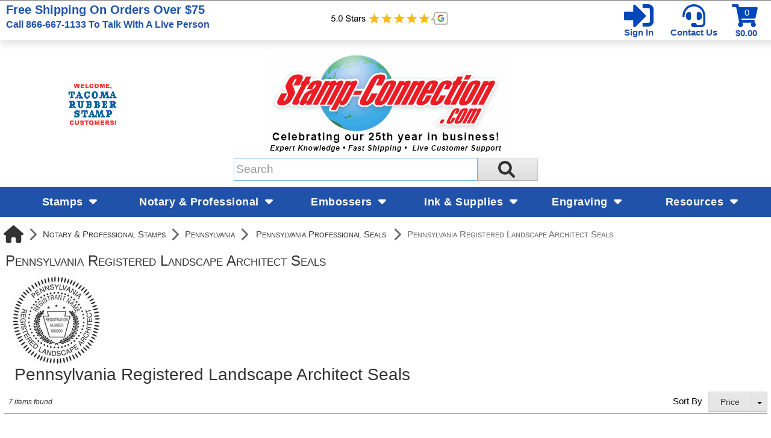

--- FILE ---
content_type: text/html; charset=utf-8
request_url: https://www.stamp-connection.com/category/pennsylvania-registered-landscape-architect-seals
body_size: 28938
content:

<!DOCTYPE html>
<html xmlns="http://www.w3.org/1999/xhtml">
    <!-- Copyright 2003-2026 Connectweb Technologies, Inc. -->
<head><title>
	Pennsylvania Landscape Architect Seals | Stamp-Connection.com
</title><meta name="viewport" content="width=device-width, initial-scale=1.0" /><meta http-equiv="X-UA-Compatible" content="IE=edge" />
        
        <link href="https://www.stamp-connection.com/SSWThemes/Stamp-Connection-Custom/bootstrap.css?ver=10" rel="stylesheet" type="text/css" media="all" />
<link href="https://www.stamp-connection.com/SSWThemes/Stamp-Connection-Custom/css_buttons.css?ver=10" rel="stylesheet" type="text/css" media="all" />
<link href="https://www.stamp-connection.com/SSWThemes/Stamp-Connection-Custom/bootstrap-responsive.css?ver=10" rel="stylesheet" type="text/css" media="all" />
<link href="https://www.stamp-connection.com/SSWThemes/Stamp-Connection-Custom/styles.css?ver=10" rel="stylesheet" type="text/css" media="all" />
<link href="https://www.stamp-connection.com/SSWThemes/Stamp-Connection-Custom/print.css?ver=10" rel="stylesheet" type="text/css" media="print" />
<link href="https://www.stamp-connection.com/SSWThemes/Stamp-Connection-Custom/override.css?ver=10" rel="stylesheet" type="text/css" media="all" />
<!--[if lt IE 7]>
<link href="https://www.stamp-connection.com/SSWThemes/Stamp-Connection-Custom/styles.css?ver=10" rel="stylesheet" type="text/css" media="all" />
<![endif]-->
<link href="https://www.stamp-connection.com/controls/master-override.css?ver=10" rel="stylesheet" type="text/css" media="all" />
<link href="https://www.stamp-connection.com/sharedimages/CSS/global.css?ver=10" rel="stylesheet" type="text/css" media="all" />
<link rel="shortcut icon" href="https://www.stamp-connection.com/images/favicon.ico">


         <style type="text/css">
@media all and (max-width:480px) {
#ctl00_header1_logoimage {
padding: 165px 400px 0px 0px;
background: url(/images/mobile_logo.gif);
background-size: auto;
width: 0px;
height: 0px;
}
}
</style>

    

    <style type="text/css">
        header, section, footer, aside, nav, main, article, figure {
            display: block;
        }
    </style>
    
    
    
    
    <script type="text/javascript">
        function performSearch(sort, page) {
            var cat_id_obj = document.getElementById('silent_category_id');
            var cat_id = -1;
            if (cat_id_obj != null) {
                cat_id = cat_id_obj.value;
            }
            if (txt_obj != null) {
                var txt = encodeURIComponent(txt_obj.value);
                var product_placeholder_obj = document.getElementById('records');
                if (product_placeholder_obj != null) {
                    product_placeholder_obj.innerHTML = "<div class='progress progress-striped active' style='max-width: 400px; margin: 0 auto'><div class='bar' id='autoprogress'></div></div>"
                }
                PageMethods.set_path('https://www.stamp-connection.com/category.aspx');
              //  PageMethods.CountResults(txt, onCountResultsSuccess, onCountResultsFailure);
                PageMethods.PerformSearch(txt, sort, page, onSearchSuccess, onSearchFailure);
                return false;
            } else {
                return false;
            }
        }

        function performSort(mode) {
            var btn_obj = document.getElementById('btnsort');
            if (btn_obj != null) {
                if (mode == 1) {
                    btn_obj.innerHTML = 'Name';
                    var former_state = btn_obj.getAttribute('data-sort');
                    btn_obj.setAttribute('data-sort', '1');
                    if (former_state != '1') {
                        var page_obj = document.getElementById('active_page');
                        var page = '1';
                        if (page_obj != null) {
                            page = page_obj.innerHTML;
                        }
                        performSearch(1, page);
                    }
                } else if (mode == 2) {
                    btn_obj.innerHTML = 'Price';
                    var former_state = btn_obj.getAttribute('data-sort');
                    btn_obj.setAttribute('data-sort', '2');
                    if (former_state != '2') {
                        var page_obj = document.getElementById('active_page');
                        var page = '1';
                        if (page_obj != null) {
                            page = page_obj.innerHTML;
                        }
                        performSearch(2, page);
                    }
                } else {
                    btn_obj.innerHTML = 'None';
                    var former_state = btn_obj.getAttribute('data-sort');
                    btn_obj.setAttribute('data-sort', '0');
                    if (former_state != '0') {
                        var page_obj = document.getElementById('active_page');
                        var page = '1';
                        if (page_obj != null) {
                            page = page_obj.innerHTML;
                        }
                        performSearch(0, page);
                    }
                }
            }
            return false;
        }
    </script>
        
   
      <style type="text/css">
        #right_sidebar {
            display: none;
        }
        /*@media all and (min-width:1024px) {
            .span10 {
                width: 850px;
            }
            .span2 {
                width: 170px;
            }
        }*/

     </style>

      <style id="ctl00_head_dyn_styles">
           /* Dynamically generated CSS */
        .img_dyn { max-height: 145px; margin: 0; position: absolute; top: 50%; transform: translate(-50%, -50%); }
.dyn_outer_div {
min-height:  150px;
position: relative;
align-items: center;
}

@media (max-width: 480px) {
.dyn_outer_div {
min-height:  100px;
}

.img_dyn {
max - height:  70px;
}
.max-five-per-row > .dyn_outer_div {
min-height:  140px;
}
.max-two-per-row > .dyn_outer_div {
min-height:  130px;
}
}


        
    </style>

        <script type="text/javascript">
            function checkEnter(e) {
                e = e || event;
                var txtArea = /textarea/i.test((e.target || e.srcElement).tagName);
                return txtArea || (e.keyCode || e.which || e.charCode || 0) !== 13;
            }

            function performGlobalSearch(id) {
                var txt_obj = document.getElementById('txtglobalsearch' + id);
                if (txt_obj != null) {
                    var txt = encodeURIComponent(txt_obj.value);
                    window.location = 'https://www.stamp-connection.com/search?keyword=' + txt;
                return false;
            } else {
                return false;
            }
        }

        function allowEnterGlobalSearch(e) {
            if (checkEnter(e) == false) { performGlobalSearch('txtglobalsearch' + 1); return false; } else { return true; }
        }

        function toggleMenu() {
            var obj = document.getElementById('top_down_menu');
            if (obj != null) {
                var newclass = 'top-down-menu';
                var classList = obj.className.split(' ');
                if ((classList != null) && (classList.length > 0)) {
                    if (obj.className.indexOf('menu-expanded') > -1) {
                        newclass = 'top-down-menu';
                    } else {
                        closeSearch(1);
                        closeCart(1);
                        newclass = 'top-down-menu menu-expanded';
                    }
                }
                obj.className = newclass;
            }
        }

        function toggleCart(id) {
            var obj = document.getElementById('minicart_itemcontainer' + id);
            if (obj != null) {
                var newclass = '';
                var classList = obj.className.split(' ');
                if ((classList != null) && (classList.length > 0)) {
                    if (obj.className.indexOf('cart-expanded') > -1) {
                        newclass = classList.join(' ');
                        newclass = newclass.replace(' ' + 'cart-expanded', '');
                        newclass = newclass.replace('cart-expanded' + ' ', '');
                    } else {
                        closeSearch(id);
                        closeMenu();
                        newclass = classList.join(' ');
                        newclass += ' cart-expanded';
                    }
                }
                obj.className = newclass;
            }
        }

        function toggleSearch(id) {

            var obj = document.getElementById('search_container' + id);
            if (obj != null) {
                var newclass = '';
                var classList = obj.className.split(' ');
                if ((classList != null) && (classList.length > 0)) {
                    if (obj.className.indexOf('search-expanded') > -1) {
                        newclass = classList.join(' ');
                        newclass = newclass.replace(' ' + 'search-expanded', '');
                        newclass = newclass.replace('search-expanded' + ' ', '');
                    } else {
                        closeCart(id);
                        closeMenu();
                        newclass = classList.join(' ');
                        newclass += ' search-expanded';
                        focusElement('txtglobalsearch' + id);
                    }
                }
                obj.className = newclass;
            }
        }

        function closeMenu() {
            var obj = document.getElementById('top_down_menu');
            if (obj != null) {
                var newclass = 'top-down-menu';
                var classList = obj.className.split(' ');
                if ((classList != null) && (classList.length > 0)) {
                    if (obj.className.indexOf('menu-expanded') > -1) {
                        newclass = 'top-down-menu';
                        obj.className = newclass;
                    }
                }
            }
            return false;
        }

        function closeCart(id) {
            var obj = document.getElementById('minicart_itemcontainer' + id);
            if (obj != null) {
                var newclass = '';
                var classList = obj.className.split(' ');
                if ((classList != null) && (classList.length > 0)) {
                    if (obj.className.indexOf('cart-expanded') > -1) {
                        newclass = classList.join(' ');
                        newclass = newclass.replace(' ' + 'cart-expanded', '');
                        newclass = newclass.replace('cart-expanded' + ' ', '');
                        obj.className = newclass;
                    }
                }

            }
        }

        function closeSearch() {
            var obj = document.getElementById('search_container');
            if (obj != null) {
                var newclass = '';
                var classList = obj.className.split(' ');
                if ((classList != null) && (classList.length > 0)) {
                    if (obj.className.indexOf('search-expanded') > -1) {
                        newclass = classList.join(' ');
                        newclass = newclass.replace(' ' + 'search-expanded', '');
                        newclass = newclass.replace('search-expanded' + ' ', '');
                        obj.className = newclass;
                    }
                }

            }
        }

        function focusElement(id) {
            var tmFocus = setTimeout(function () {
                var obj = document.getElementById(id);
                if (obj != null) {
                    obj.focus();
                }
            }, 100);
        }

        function navigateDataLink(obj) {
            if (obj != null) {
                var att = obj.getAttribute('data-link');
                if (att != null) {
                    window.location = att;
                }
            }
        }
        </script>
        <meta http-equiv="content-language" content="en-us">

<!-- Google Tag Manager -->
<script>(function(w,d,s,l,i){w[l]=w[l]||[];w[l].push({'gtm.start':
new Date().getTime(),event:'gtm.js'});var f=d.getElementsByTagName(s)[0],
j=d.createElement(s),dl=l!='dataLayer'?'&l='+l:'';j.async=true;j.src=
'https://www.googletagmanager.com/gtm.js?id='+i+dl;f.parentNode.insertBefore(j,f);
})(window,document,'script','dataLayer','GTM-MPMZSC9');</script>
<!-- End Google Tag Manager -->


<!-- Clarity tracking -->

<!-- 

<script>    (function(c,l,a,r,i,t,y){        c[a]=c[a]||function(){(c[a].q=c[a].q||[]).push(arguments)};        t=l.createElement(r);t.async=1;t.src="https://www.clarity.ms/tag/"+i;        y=l.getElementsByTagName(r)[0];y.parentNode.insertBefore(t,y);    })(window, document, "clarity", "script", "54t3lpyd73");</script>

 -->

<!-- End Clarity tracking -->


<!-- TrustBox script 
<script type="text/javascript" src="//widget.trustpilot.com/bootstrap/v5/tp.widget.bootstrap.min.js" async></script>
 -->

<!-- Internal JS script -->
<script src="/sswThemes/Stamp-Connection-Custom/jquery.min.js"></script>
<!-- End Internal JS script -->

<meta name="ahrefs-site-verification" content="6931253948854499ab153d0f9c4e0f77000a97b55a347e99f73931febb8a43f6">


<link rel="canonical" href="https://www.stamp-connection.com/category/pennsylvania-registered-landscape-architect-seals" />
    <meta name="description" content="Pennsylvania Landscape Architect seals use a preformatted template that is guaranteed to meet all state requirements. Just enter your details. Free Shipping!" /><meta name="keywords" content="Pennsylvania Registered Landscape Architect Seals" /></head>
<body id="ctl00_htm_body">
    <form name="aspnetForm" method="post" action="./pennsylvania-registered-landscape-architect-seals" id="aspnetForm">
<div>
<input type="hidden" name="__EVENTTARGET" id="__EVENTTARGET" value="" />
<input type="hidden" name="__EVENTARGUMENT" id="__EVENTARGUMENT" value="" />
<input type="hidden" name="__VIEWSTATE" id="__VIEWSTATE" value="y3gf2jLM6Bu7rCNRKAoOIvJuONdYv6p4bBrL8KBNjEsqb4K2cEIgZ1Cd5TkGqB2txSmrxj4Uc6CbYD708F/3jyW/H2r19XqxpcTwA6Z6udSM/XpR0ujI7oD5uyThSupZ3EYiJ1IXmbhJtLHc8LaFre9FYDrTdoZL4iOH+yCR2dF/QcPPOINa+E1FnsGRdCH5kQLpdokbM/fJktTYcbaGX9uu70vIgKpD2tS4rEIBSy3L3Apw9eKsEgMwxvUO1INeUn3g6LcVVTcg2jp/5qtyCdmSi9DeNfQDV76uSv3qdAs+ZxHk+tbMV7w/4xSBvK+ZZabyQ3NChjUz+KpdBKcMo5Ib+uFvFDG4KBbKu3Vy6SVLT2L6Y/lQHs9ihywLyipvDFkpqTcMFenNGkRUDbKbNBhxaRphQJjfzqNHUm1abFLY/fGZMtSbd8eVKjnzAgWv3894n8lE0tu00QJVyPP0JPKFt4tyVI2c9zeOmlH4MfCe82rhx8KE03T8uLHEPDRrw64X3cc1ccRIR8Yp2tUH6mZ9KUWNTinOD/lGYa7OP9eumyuSjPdOO7uChMJTZASjChYjf480Y5MtsyJaXc3jwBhBZepgHq/CVZJNYLWcUrjylbMotemlHdQl152f89m47Nfbt8jsT+Kol+zZBA9KQ6Ho1X3M3y3nXlwv5zC3bobLYZt2usZgxWtOckzwG7mWPxWk/3szJ4Jj1Ip9RlAN5V1EfOH03Igj6JJsv0lPEk6ckhcrqPGR9FAbSWDbhd+J40kvd4nSvNnUF6ZIeppzXky4Bc+A9yjCqEiD4AQ9HgPicw2XG+HVdvfUWJx3nU4bbBSjTM/F8CSWK5xHfyZ9TGmRBKIp2b4rNvPhVObo89hZ1r4/uSX2TzDOSML4IG6FEvPSdli5yy7b/KfgO4h7Fkl4lieHjOx0mANbL/kRX+AVKNJABftdK2zytuj8Zbzm56EHAu7/98X+23+cHamOUCJEQKxKMGuORZFJCGOSBCg8y/phuS6waRMoww7XF0v6hLIQWR8+z4ngHTQTcGax8ozw3OS09zTa92tv4gNujbWz2vR9ki9/ToO/MxIBFexohIRpnBvDflNRl5zhAvehXVf4xMtPXrxF3VuwIq5FACvP7eZnWKrkctHGZCAbUwfaA752Q+C5BV29SFBY5c2UiOin33geYrcBbNpdBOYIV6vUl22B9dMOPMIgPO8+ZTeeXlo/wWtdAypoFmVEfdSKLD/XDyMgMDE9ZjunlUCk7GQ96UdI6+3dZz3Rn9hgYElzgD2WDisNyhlAKpOWXQAc9pE6TK96M1FWOsb5WeVrCEaRblPGVImbT8T8akjZEQmSNWEQQoi+usN+4b9/CjjcGkO7oXdKVfUpyMJOLFf9XCHMbLDkCXvvOzANvQvHWIw3arVoFHZH529nsz7nJt5I+pcXsm/wkVj8YLJT7rjRGzWRHOLB2161mjtQLveZ7ltXndwWAevyLOMWYcTheWek8GwwDUih9Dm2yqtlLwSZPnCx1qhFwAMZqFu8t9i2qqPQMjGKGJ+2Z+Dl6T2hP/pPDnfHXhBCelFuUekZyPN0LL3hsK9ptXGGkpoXF9SdRz3t7Z1bHWBdmnRz33PsKPDtzsaYGk48l+q2kHZdPURhrpHC0jrY8xKOLjdidZoRd6w6lL8j3rNB6gVv5eGT/JzVkWgYozxa+ObIcwW8YJs4kWoQyh6S3Bc7vGunLB/ZC9YLZyHpMQV5RiI7/5fnylT3QxvKk9sI2bI2aoKPEI8g4/nqC/[base64]/gZewWGhy/5LQVqx7MBvENgEV09oHExRRnjA9/KiDmrT6H3qDmO8RTLJKCPDkay1+oZmqhRdDXqlYVU6oZ9jloMGSbAHyJR0v8rLUcCMTSIkBbSAAfz6oQcwartDuaU73MIgwDIAWou+gV3T+k/+77Mng7RuvkLQoKoD+s6IINbouTTStPpy/QyiK963JTdJ6rZQ//c1lzDNfr2nKwMLoWsBIZuVW7p/wNIby5Bw6nadcbme9NJkWRIUTy/hT4FWeyB2cqoqslkRA8IP9FozvXEebr6oFPoc+DWVzZX46cWi76OoEaeAeW9VAd+ghodkfbRTFFu9wC44vgKp8CfXORb0u/De6Zu7Ti/gjNxsBFIs3FPVyuQb0Saz54tEsQI0GNd2qiKZ4Ls0F+RKvSrxIPruVWUvec26HJc3nG5RFypxNDIh4E3M42kNy0GWUy/jVkSUARF/7IQ1cGMiGBGYGwH4x36wz+eivX1slxcwfk6M3Y81Rpsjp8PIol9wzxVVJmRRAnpMi1dgQytlfq3K2QOV/1hDvqpv7JwxPg7pWs6J48xyXTnw2+tL73YVDsl5KuempE3+gx+EGyavpC7BjTeYo1nKFAN1+e98uIydLe++YME1UMmCo93BYyMvgOXVq6an+sR06oPfAnai/APCEXHDVDPNLJcp+uwR4rpZzt0o/JewhnZDPfHG6TfJBttpQFsnGutmxJEvJAFIBW94SckP+zLnKYNlpjPkihM1wKOTtGMmG/kEfrrFAKtvn8mwf0IjVcLGZWz68AZju7Q9o/PmPfJkyg+Stln8MmHAwVbiEVzo10JFMrf5bW7wa8NzLV16ezT/F/cGhhB+Y+pXxiOLWwGxBFoOolwLXg7yeSXwcFpkcxKNP0tHBpu44fLC1qfusfrgkX+sjzljPmQ58r0ig5d0IZvTCVe8To/JAnB28QRniVXL/XkXqPKt7R+jwNWIj5nVnNCdyz3xrDHVVRKmU3m17TNdEdA+PdtHFdVlqMdH1okDTMteeWvWyR6U7CYbX/s5k6TgZFBzsUVyxR/S9Drwdi4Fb+vnCL1WmVVou2O31tm8i5ZIHQSYqb5a91EAB3YNoQz+Z2+Nq4uf24DuKKp1auR1d4k+gciKsQ3OPKVJRcd9+P94lKCT+ufZ8sHHU19zbQaIdGuWpm3nLS/tySaPj5CjNVLuHH93Za78zQZ8X7kzvI8YA1QpZZ7J8A8dclwDUmJiCHqJmTnSpmNgGXZWpoxqLhWhrHdoXJSSCEQh4U3YrEzyfx2ZWLozeULPgtY4xvdGChdNwMPud41TF4QJi1aVwF6Sr48lAazInYnAMktJBdeIRWwKsjAAOXYdJVJdaqfiSONN/G4MHY3ZFGc951j9olG1b9LgSp6rqm+/xWc112zxRfbxcKX95IzY//+BmTSW41lj9dU/BUx+KW2lpq2asOHEXiibbk5i4TGpjtUKbA6ZvM7yllC0h57qZqxLewKcbw4dziJhsTRvpZAyp3ow2aSY7QlUXCypkrHvTTNkaAAuDNki/T5hESIIu3bZS1pmuDHiyRmZNdDJOIn7RvHBGb3okQkehlZxBCbSgmCSIGvK3YWnS9JphHgaMxLW0WVQwMlKdb75JLeuBTgyga2YoshLitZKImzXEwDw/Ax4rPpIUX6gB6eBxqxiRf1tr4B6oFERI3zzHCop8xeAqHGQYXEL/+4pcQ9x/iQJBNDr6EHEBZWK1tgM31hYMhigqAlx5Himjeq2BqdwQ0Bnh/ungeVeyMc7XXEmIfxSJsu5gajaajxc8qCEU7+OGmZLxCFERgFijvbCir/773gHDVTrco/u3pJMEgwCWS0vsv/pw2WV5g5OzUbif7QSzBc0ry5gjxmf/[base64]/W7/zG2qEFu54n4/QYTTbXVComorJmtAeFbgrw+GG/cCG4Hsa9D5tr3dWYjdbzbthLhxFmKXtRSMAVCjPUjiJm3h4lRdVDgxPWhXaKHPVu0rIY661fX4FEHEZan2O0Hd1ou7mab78IakSgE+7kJY9EyazVkje4zj6XdplHqGxwBcQkx9uNnJbgo0/Qrs0rwjRE6pdY83J1bCgGHiWU2/zBKwGTvH9B0RF0bYvtxLGzmyO+zMHajBi2jSHTPpQ+gOOGYFRVdyjFJKBLKBPO/pYRUvtaX/jbFzNFHx5jtE0JIyJBQFE9XSd6HrQLkq/5PuEI8uTj9SEz3Hsf12Q+jdOlwfJf646Zjv23theCzLfH5geyMKKp4e1aP1JbrMoE3H+vOuqVwZeTig+jMZGnNGXKAyFAzM30wv4JY/2wgeje+iISkkuPLmxkrDxFelRJh7AYLUtGl+r6Exx9braV3U19mB55baVTixISqeh24HIHyFcKZA/[base64]/hUjPTb91+DNDPNw/8nPYwEFv71+vMlP/wevOYSHt37lN/w1d3ELJOlKX7rB1IlSUYRPzWp7+iohOilFIrFit5pd7bIaHDrPiuPEsjQ/rQ/kGy44vnyEyhGSuZ+35jIJGLLtVVFGz+kVQcytVkH71tYzNVZc/qEDdSBo6RPQ8fqBEShA4h/K1+Bs2H5HpHceLYkzGMyBtZC0GAruhVCKx43IazU+HOiBtv1l4MbNBqkhk7Y0dwLeplVVTsolb1GDR/e9KWLype9HNfVAtUTWSrx7rbNnGLzLHOkI1fAK5YWUBGjcuBEZEQXC+c+Rm9nVdsdpc+htPt7vqPNZ46H28X5PEUNugBUz2e+FA7ql+FcNx7ey109DX2OtdcYBw/i2dnVPbIXd4t/jsc2BZOph4Iu6XYW5W/+PXAPMGTYYd11dS39sYU/msFWA8CJBlJhPbYfK1lMP3YvjEJ805H9HkaN2ggYjkOsbooN+jQcQx64Zt/Q+7zzsHRrftwn6fA2k1DJwS19nFuldxDoTHsW1h2cTCwMzyMkpp60mlcP37lH3DEy5J0Dg6m3ewrK63zcXjRgs82bca1SwOMaammZrJ4esmatP7nxzghXO0/pJdr/y6cYbEw0nVWRSytVWrOOqY/huNxgyxlhZG2zWCCO6zFvunapRcK+//mRN4jzwveF9w9V+qMAxmvx1gvvFyx6RqOIZH4HU2cEEnCp8nJk/vF0799tTVi03ENBQMdoM96Qljpm9pM4DuCr+x4OxgUbcbLfHPvFAISOJ8HfQHuKNpGkVR5LvOkmEHP7WavZDbeTWjgVDtX6GsC8qDaXZkfPQLtFqoESxoaW7xMQtFQd3/MGS+zpbta8wCLP5jJ6wM+svMqXyvh5Tsr3s5bSKfmxYzMX3A0IpGa6vTyfPTRZWiy/DffnTeUeTtl35mgQToJWeHRutzKIoJjyJauorVjopZiuKHLROek5PP2qH6M2dhkR9rURrFbRCxhy6Ub9Y4PckWI10gEp8v2+O0+ozNAlbjeSDECxx2GqglNgv5SP2fR1qObo/2oggls5MTYI1s6WH1AxseKFElh12indZE2js/63Gc+lLp00nAyexAgtCQiLaa8nKpm1znGIUVhbXsoaA6gfffKMVPBf6EQ7u38wRBh59mjtgQFJjyhFDyqyIW3kMwL7j66/5jMJE00aBO46rYgefhpiG0F6cHsynXIxR0SGTLbuuKJDb8xA2DJLEYtp6YMr2FGZe+3m4GYzm4nlyyC4CtsKchrxID3X5tlL8uyI0v16XjzrboyhN2QV8V7BLhB6wISRP1hBKr34p7AFhSw5GidQ7vwk2zrBjvALEe/9ENgDQlROSZMr5dwv0OWucfCjZhfNVBStgaR0PHA7jW8ZDTo0W9XeItm0joMw0iR5yFpozfW91scgDv+3FI/w4fE0L1yY+hdZSuwqaO6CV2kd5v/VgQu2t7v3TgWm5Mcb4kixR6RpJprgegadyfn7Ih5rPIhDiX+mSWA4gDLc+ksOtzdOCLAhIwYQh/RhxNYN6yWCyZevHWKscdNz+usAhJM6gZ83+AZqczR+Xf5SYs2McoJCjQpm6YQOtziv12hnE01KR9Ki2V49sU1V+hVBWVfytLKchb0LURNgd7JxIUdpb4nuRxOvaCXPu/C9EBEYpO1LOnb7XtwqZmCNpJuDIDK6NpWDLR4RQRI0XChTPBG3y5KSZwTgguu51H5lcq9CkOHI91nR5iCOyzyV5WkyQi9y6qlyBTfCIW7aJvauIK0t5IxBLt/rH3DgaQXVsW84FboZpjA5gQRiMbtlIXQDH3jMFBwOo//0mQGnKZnX7Tm5kbs3TeiaFODk5bPxaxMB1+Wj2CH+HocQ2fxI2NEhE+Y+2OVsnBxBqcAclHUDIup5psow8S5ZXo2FYz/TY58HoOFdhQd212KA++8LW2kgqVh1k3/uNLqfY7dNvkTOB+xDIGj0b2/auisGXLctDaTbrKy/8omaadaRlEs37VYIk7N7T/uS7YmkmPMZbW6V+QwqC90qraVY8eX7Nco+Kwv0UyezIrcspIZoPmGXPQaWgvnA+3lPrhQQ6E3tr9RDvZeX/5aOj3OGmRC/qrjhYfxlhvaZZEBw0RUkvQLMBRj+5Fh6cnMicwW4jHMxbJdbzJ2nwu3b0DjzQkZhPzL8j+7aTVOoAk8n/sQn+GuMxWd40WUkt5fJpvfVxkV+1iA5P2eI3ROcRUcqlUs1buudiDEk65ETkeaX3it4fdH4lwlnon67QlN2Iq2ANVxsS79SQdShQlmr0qZr2wdKt6ratdJYo7rGq9aXDotjF1qydwP9PPAKE/kbanc/4/dQRAk7IKgdDK7EvXZSuG16cU2MmsgqL7/EbM7z6Ng7SB8MRAgYF/vOzvju3GB8Wi+WTGY658XTKPnUeYp9cIfT0MXAlD8VanjIA/iAsG7zDgAPl7KVIKejjfPQbKSBu925XEZrUdKc3tRlxdkbfb7iiZ69i2aUWHNpadDE3IjZDCpcY94pWMl3KEPULbC7Doqv2WkLPw3juihINgGZyassBfDnIwW5lAIuYsxD9AuawJ8G+jO1jeZfB5hEpF6Vi87MDARVEIYxBYM/E+4DLbt/+Y7IRD29CRm5h/EDxq5KmcvitBvLzky+YF8eHpamiKJgI6uHTXs9zYS7Kz9MGDGqh8O2Hdclzx3S7wyqiPPRZ7K96BY5somrAjnKqBb35fpa5EnAYKHuBEMoio/60g6IrNmkHNa0Y2uXNAbGurW1kgGOuJwMtU4PjolT1SXkiWaq6sUM0enlZNI+yoWc3wrMfuFZoRzaXw0sO1eZYWV+mDmR08l3dxVAJPI6Ciahd8vNJxw8PNzapOzO7IOfM1UZ937lQx/MiDflelfWbOaqtGwJSsIFth6sr0OujrduNEiBMZcn+MXhwpWlYoMgAzTBw7f9ax6BXb00JuNNgzTDdLfe1HnEwn6Z8Suu8MRMGxNei3YEq+A+a6HFEitBigNXC/0Vho1foMtuUTWltv7jO7eEYENEC9K54kw3vXi/pb59zK94LzMM7jevTW3zBPuXv6roiT/t5mju2jzCNzTPU68miVq832ZQ+pKTI7Zj4hi3wUKlJgy0mH6W90HIcCO96M6DMdUwwJS3V7+HmL2qAEBzXAcv97QUxSvqBlC9jdcClObeofHFlC8cABOohQ0rtp3Sk3XICePqnp1sqxWGPncEy/0Vq+XDg0GXmdYJ0GkPIu0JaXnxoVZ8YNisWJksfB/[base64]/iEeJfquI9FAoZh3cDEw8D7Db+Qfag/U5TA2vT4VmElkY3PEIrQu+NZKBGOAHw+wit7gHDga4DaD28hjSRuxEJorqXAmFdigmwWLsk7wQrugmecYWMXoiBpUPN91SSjAvNbbEGso957CSOOtKGwk2xMxRsbOV6gAxy3pjsGKoehy/r+Ee3Z3PIt6oWpaXCxyxwTDHPiybwjaMUn2KZHUIIWNUHK16EXlLWiiEwAanipL1zMoq9D/UmDAJvzlo26jCBCH8qOOe6ORicIAJOLqbh2PytD4oHNhYkH33+t5rffnew==" />
</div>

<script type="text/javascript">
//<![CDATA[
var theForm = document.forms['aspnetForm'];
if (!theForm) {
    theForm = document.aspnetForm;
}
function __doPostBack(eventTarget, eventArgument) {
    if (!theForm.onsubmit || (theForm.onsubmit() != false)) {
        theForm.__EVENTTARGET.value = eventTarget;
        theForm.__EVENTARGUMENT.value = eventArgument;
        theForm.submit();
    }
}
//]]>
</script>


<script src="https://ajax.aspnetcdn.com/ajax/4.6/1/WebForms.js" type="text/javascript"></script>
<script type="text/javascript">
//<![CDATA[
window.WebForm_PostBackOptions||document.write('<script type="text/javascript" src="/WebResource.axd?d=eQr53Ydp1jVushTBCMpp1azjoSXwwgpHA8EwdCdol2IJhQe73g39UfsGu2yhVjdpLOFZ9RWRBJkqH4occZaRwGVSiaj5rdPDlJ-hwLrTOuY1&amp;t=638901392248157332"><\/script>');//]]>
</script>



<script src="https://ajax.aspnetcdn.com/ajax/4.6/1/MicrosoftAjax.js" type="text/javascript"></script>
<script type="text/javascript">
//<![CDATA[
(window.Sys && Sys._Application && Sys.Observer)||document.write('<script type="text/javascript" src="/ScriptResource.axd?d=rYlltgkBJI9wz4QaSm3qAcirqWowZxd7xaf5W91gT-v8XchTiiRDRsnh8mEggwdEJ6dSgvwM_jvaYDVHjI82Lvoyzz708tusLhoe_pdpd_3JRvCNPnzlYgkdHXkz-Ab0gBh9zDib_FELcTQAcSW5JIJMIY79VnknbzfvApmRoTs1&t=5c0e0825"><\/script>');//]]>
</script>

<script src="https://ajax.aspnetcdn.com/ajax/4.6/1/MicrosoftAjaxWebForms.js" type="text/javascript"></script>
<script type="text/javascript">
//<![CDATA[
(window.Sys && Sys.WebForms)||document.write('<script type="text/javascript" src="/ScriptResource.axd?d=wMV6cnzBcXX_nQpQaOP7lCMq2qQAWN3zsIdskkDXrgtLPfEjYn7IDK76d3RlGj6hlzQMCcS343pBdVVLu03wJMvzYUftE0uaRHhtQkr8RiGyyjM9lo4taIK7lESpwdxtPvRkRpUnOkTDobsHJ1WrQ4ZUy4fklOHpLTcGhoLjvgl4fOExzbhCDmykZmneGTkg0&t=5c0e0825"><\/script>');//]]>
</script>

<div>

	<input type="hidden" name="__VIEWSTATEGENERATOR" id="__VIEWSTATEGENERATOR" value="A0DDA87A" />
	<input type="hidden" name="__VIEWSTATEENCRYPTED" id="__VIEWSTATEENCRYPTED" value="" />
	<input type="hidden" name="__EVENTVALIDATION" id="__EVENTVALIDATION" value="T9DSdoR0KZUSWRc/nDu5ui7V+63mx++d8dBfZudSncxsTE/oF5fsN12wl45Aama5e6d82JOL3jshSK7SaaUeRKw1zecRYsKXydryRKFpY+UVESQAsiwqmFc0MFn21UcBqCF/GaDnNll03VDH6wyWlw==" />
</div>
        <script type="text/javascript">
//<![CDATA[
Sys.WebForms.PageRequestManager._initialize('ctl00$radScriptMgr', 'aspnetForm', [], [], [], 90, 'ctl00');
//]]>
</script>

        
        
        <div style="position: relative" class="main_container">
            
    <div class="top_line">
		<div class="wrap">
            <div class="category_menu_icon tablet-show mobile-show" onclick="toggleMenu()" title="Menu"></div>
            <div class="container">
                 <div class="shoppingcart_container">
			<div class="shopping-cart-area mobile-hide" onclick="navigateDataLink(this)" data-link="https://www.stamp-connection.com/cart"><div class="badge-wrapper"><span class="badge2 badge-mod">0</span></div><span class="cart-total tablet-hide">$0.00</span><span class="view-cart tablet-hide"><a href="https://www.stamp-connection.com/cart" rel="nofollow">Shopping Cart</a></span></div>
<div title="Shopping Cart" class="shopping-cart-icon" style="min-height: 32px; min-width: 32px;" onclick="toggleCart(2)">
<div class="badge-wrapper">
<span class="badge2">0</span></div>
<div class="minicart-itemcontainer" id="minicart_itemcontainer2">
<a title="Close" class="close close-offset" >×</a>
<div style="width: 200px; height: 45px; display: block; margin-bottom: 25px;"><p style="padding-left: 25px; padding-top: 5px;">Your shopping cart is empty.</p></div>
<a title="View Cart" href="https://www.stamp-connection.com/cart"><span class="view-cart">View Cart</span></a>
<button class="btn btn-success disabled" id="btnviewcart2" type="button" data-link="https://www.stamp-connection.com/cart"><i class="icon-ok icon-white"></i> Checkout</button>
</div>
</div>

		</div>
                <nav id="main_menu">
					<div id="sitemenu" class="menu_wrap">
						<ul class="nav sf-menu">
							<li><a id="ctl00_header1_lnktexthome" href="https://www.stamp-connection.com/">Home</a></li>
							<li><a id="ctl00_header1_loginstatuscontrol1_lnkstatus" rel="nofollow" href="https://www.stamp-connection.com/login">Sign In</a>
</li>
                            <li></li>
                            <li><a id="ctl00_header1_lnkcustomerservice" href="https://www.stamp-connection.com/contact">Contact Us</a></li>
                            <li></li>
						</ul>
					</div>
				</nav>
                <!-- Second position test of desktop cart -->
               

				<div class="fleft fleft-override mobile-hide" style="display: none"></div>
                <div class="fright fright-override" style="width: 64px; height: 32px;">
                <div id="globalsearch_area1" class="fright fright-override search-bar" style="position: relative" onclick="javascript:void(0);">
                  <div id="cart_outer" class="fleft fleft-override cart_outer tablet-hide mobile-show" style="position: relative;">
                    <div title="Shopping Cart" class="shopping-cart-icon" style="min-height: 32px; min-width: 32px;" onclick="toggleCart(1)">
<div class="badge-wrapper">
<span class="badge2">0</span></div>
<div class="minicart-itemcontainer" id="minicart_itemcontainer1">
<a title="Close" class="close close-offset" >×</a>
<div style="width: 200px; height: 45px; display: block; margin-bottom: 25px;"><p style="padding-left: 25px; padding-top: 5px;">Your shopping cart is empty.</p></div>
<a title="View Cart" href="https://www.stamp-connection.com/cart"><span class="view-cart">View Cart</span></a>
<button class="btn btn-success disabled" id="btnviewcart1" type="button" data-link="https://www.stamp-connection.com/cart"><i class="icon-ok icon-white"></i> Checkout</button>
</div>
</div>
            
                </div>
                    <div id="btnglobalsearch" class="btn nullbtn top-btn tablet-hide mobile-show" onclick="toggleSearch(1)"><i class="icon-search1 icon-white1" title="Search"></i> </div> 
                    <div id="search_container1" class="search-container">
                        <div id="ctl00_header1_globalsearch_area3" class="search-bar">
                            <input id="txtglobalsearch1" class="input-medium search-query" onkeypress="if(checkEnter()==false){performGlobalSearch(1);return false;}else{return true;}" type="search" placeholder="Search" autofocus="autofocus" title="Search" />
                            <button id="btnglobalsearch1" onclick="performGlobalSearch(1)" type="button" class="btn fright-override"><i class="icon-search"></i> </button>
                        </div>
                    </div>

                </div>
                
                </div>
				<div class="clear"></div>
                
			</div>
               
        </div>
       
	</div>
  <div id="top_down_menu" class="top-down-menu">
        <div class="menu_wrap wrap-close">
                <ul class="nav sf-menu">
							<li class="close-btn-color-adjust"><i class="icon-remove pad-adjust-x"></i> <a onclick="return closeMenu()" class="close-menu-btn" href="#">CLOSE MENU</a></li>
                </ul>
          </div>
                <div id="inner_sitemenu" class="menu_wrap">
                    <ul class="nav sf-menu">
							<li><i class="icon-home pad-adjust"></i> <a id="ctl00_header1_inner_lnktexthome" href="../default.aspx">Home</a></li>
							
                            <li><i class="icon-user pad-adjust"></i> <a id="ctl00_header1_inner_lnkmyaccount" href="../myaccount_orders.aspx">My Account</a></li>
                            <li><i class="icon-envelope pad-adjust"></i> <a id="ctl00_header1_inner_lnkcustomerservice" href="../contact.aspx">Customer Service</a></li>
                            
                    </ul>
                </div>
      <ul class="inner_categories"><li data-link="https://www.stamp-connection.com/" onclick="navigateDataLink(this)" title="Home">Home</li><li data-link="https://www.stamp-connection.com/category/stamps" onclick="navigateDataLink(this)" title="Rubber Stamps">Rubber Stamps<span class="arrow"></span></li><li data-link="https://www.stamp-connection.com/category/embossers" onclick="navigateDataLink(this)" title="Custom Embossers">Custom Embossers<span class="arrow"></span></li><li data-link="https://www.stamp-connection.com/category/refill-ink-supplies" onclick="navigateDataLink(this)" title="Ink & Supplies">Ink & Supplies<span class="arrow"></span></li><li data-link="https://www.stamp-connection.com/category/engraving" onclick="navigateDataLink(this)" title="Engraving">Engraving<span class="arrow"></span></li><li data-link="https://www.stamp-connection.com/stamp-connection-resources" onclick="navigateDataLink(this)" title="Resources">Resources<span class="arrow"></span></li><li data-link="https://www.stamp-connection.com/category/notary-professional-stamps" onclick="navigateDataLink(this)" title="Notary & Professional Stamps">Notary & Professional Stamps<span class="arrow"></span></li><li data-link="https://www.stamp-connection.com/category/traditional-wood-stamps" onclick="navigateDataLink(this)" title="Wood Handle & Rocker Mount Stamps">Wood Handle & Rocker Mount Stamps<span class="arrow"></span></li><li data-link="https://www.stamp-connection.com/category/wheres-george-stamps" onclick="navigateDataLink(this)" title="Where's George Stamps">Where's George Stamps<span class="arrow"></span></li><li data-link="https://www.stamp-connection.com/category/price-list" onclick="navigateDataLink(this)" title="2026 Price List">2026 Price List<span class="arrow"></span></li></ul>
 </div>
<!-- End of special message area --> 
  <!--header-->
	<div class="container header">
    	<div class="wrap">
        	<div class="navbar navbar_ clearfix">
				<div class="logo"><a href="https://www.stamp-connection.com/" id="ctl00_header1_lnklogohome"><img src="../images/logo.gif" id="ctl00_header1_logoimage" alt="Logo" style="border: 0" /></a></div>
				
				<div class="menu_btn"><a href="javascript:void(0);">Menu</a></div>
                <div class="follow_us" id="header_socials">
</div>


                
                <!-- Previous location of #main_menu: Moved on 9-01-2015 -->
				<div class="clear"></div>
		
		<!-- MJB Added 5May2020 -->
	<!--	<div style="width: 100%; left: 69px; text-align: left; vertical-align: top; padding-bottom:5px;margin-left: auto; margin-right: auto;border-bottom: solid #2052A9; margin-top:4px;margin-bottom:6px;">
		<p  style="color: #2052A9; font-size: 20px;text-align: center;"><strong>Formerly Rose City Stamp & A-Z Stamps</strong></p>
		<p style="color: #2052A9; text-align: center; font-size: 14px;">In 2019, Stamp-Connection purchased both Rose City Stamp and A-Z Stamps, combining all into one company to better serve your needs.<br>We thank you for your continued patronage and look forward to many more years of our continued relationship with you.&nbsp;</p>
		</div>
		 END MJB Added 5May2020 -->


             </div>
        </div>    
    </div>
	<!--//header-->
<div class="category-navbar navbar_ clearfix hidden-tablet mobile-hide">
<div class="container menu_bg">
<nav id="category_menu" style="position: relative;">
<div class="menu_wrap">
<ul class="nav sf-menu sf-js-enabled" id="top-menu">
</ul>
</div>
</nav>
</div>
</div>




            <div class="container box_shadow">
                <!--page_container-->
                <div class="page_container">

                    <div class="wrap">
                        <div class="breadcrumb">
                            <div id="breadcrumbs">
                                
<div class="breadcrumbhomeicon">
<a id="homeiconlink" title="Home" href="https://www.stamp-connection.com/"><img id="imghomebreadcrumb" title="Home" src="https://www.stamp-connection.com/SSWThemes/Stamp-Connection-Custom/buttons/Home.png" alt="Home" style="height:16px;width:16px;border-width:0px;" /></a>
</div>
                                
    
    <div class="breadcrumbtrailspacer"></div><a class="tablet-hide mobile-hide" href="https://www.stamp-connection.com/category/notary-professional-stamps">Notary & Professional Stamps</a><div class="breadcrumbtrailspacer tablet-hide mobile-hide"></div><a class="tablet-hide mobile-hide" href="https://www.stamp-connection.com/category/pennsylvania">Pennsylvania</a><div class="breadcrumbtrailspacer tablet-hide mobile-hide"></div><h1><a class="tablet-hide mobile-hide" href="https://www.stamp-connection.com/category/pennsylvania-professional-seals">Pennsylvania Professional Seals</a></h1><div class="breadcrumbtrailspacer tablet-hide mobile-hide"></div><div class="breadcrumbtrailnolink">Pennsylvania Registered Landscape Architect Seals</div>

                                
<div class="search-bar mobile-hide" id="globalsearch_area">
        <input id="txtglobalsearch2" class="input-medium search-query" onkeypress="if(checkEnter(event)==false){performGlobalSearch(2);return false;}else{return true;}" type="search" placeholder="Search" autofocus />
        <button id="btnglobalsearch2" onclick="performGlobalSearch(2)" type="button" class="btn"><i class="icon-search"></i> </button>           
</div>
                            </div>
                        </div>
                        <div class="container">
                            <div class="row">
                                     <!--   **** PPB 4/25/2023 Vault Issue 6621   **** --> 
                                     <div class="span2 left_sidebar_pennsylvania-registered-landscape-architect-seals" id="left_sidebar">
                                    <!--<div class="span2" id="left_sidebar">-->
                                    <!--Sidebar content-->
                                    
   
    


                                </div>
                                <div class="span10">
                                    
                                                    
     <div id="categorybanner">
                                        
                              </div>
                                    
                             <div class="titlelabel">
                                        <h2>Pennsylvania Registered Landscape Architect Seals</h2>
                             </div>
                            <div id="description">
                                
                                        <script type="application/ld+json">
{
  "@context": "https://schema.org/",
  "@type": "WebSite",
  "name": "Stamp-Connection",
  "url": "https://www.stamp-connection.com/",
  "potentialAction": {
    "@type": "SearchAction",
    "target": "https://www.stamp-connection.com/search/?keyword={search_term_string}",
    "query-input": "required name=search_term_string"
  }
}
</script>
<script type="application/ld+json">
{
  "@context": "https://schema.org",
  "@type": "Organization",
  "name": "Stamp-Connection.com",
  "alternateName": "Rose City Stamp",
  "url": "https://www.stamp-connection.com/",
  "logo": "https://www.stamp-connection.com/images/footer_logo.png",
  "sameAs": [
    "https://www.facebook.com/StampConnection",
    "https://www.instagram.com/remarkablestamps/",
    "https://linkedin.com/company/global-market-distributors-dba-stamp-connection",
    "https://www.pinterest.com/remarkablestamps/",
    "https://www.stamp-connection.com/"
  ]
} </script>
<img alt="" src="https://www.stamp-connection.com/images/Products/Professional_Seals_by_State/Pennsylvania/Pennsylvania_LandscapeArchitect2.jpg">
<h1>Pennsylvania Registered Landscape Architect Seals</h1>
                            </div>

                            <div id="search_summary" class="search-summary" style="position: relative">
                            <div id="itemsfound" class="itemsfound">
                    7 items found
                </div>
                        
                            <div id="sortby_container" class="sortby-container"><span class="sortby-label mobile-hide">Sort By </span><div class="btn-group">
<button class="btn" id="btnsort" data-sort="2">Price</button>
<button class="btn dropdown-toggle" data-toggle="dropdown"><span class="caret"></span></button>
<ul class="dropdown-menu">
<li><a href="https://www.stamp-connection.com/category/pennsylvania-registered-landscape-architect-seals?sortby=9999&startpage=1">- none -</a></li>
<li><a href="https://www.stamp-connection.com/category/pennsylvania-registered-landscape-architect-seals?sortby=1&startpage=1">Name</a></li>
<li><a href="https://www.stamp-connection.com/category/pennsylvania-registered-landscape-architect-seals?sortby=2&startpage=1">Price</a></li>
</ul>
</div>
</div>
                                </div>
                <div id="records" class="wrap cat_2342"> 
                    
                      <table id="category_producttable" class="table"><tbody><tr>
<table id="category_tabular" class="table"><thead class="mobile-hide"><tr>
<td id="category_product_header">Product #</td>
<td id="category_description_header">Description</td>
<td id="category_price_header" class="tabularpricelbl">Price</td>
<td id="category_add_header">Add</td>
</thead></tr>
<tbody>
<tr class="category_display_item">
	<td class="category_product"><div class="category_productname">
		<h3>
			<a href="https://www.stamp-connection.com/products/digital-pennsylvania-landscape-architect-stamp">Digital<br/>Pennsylvania<br/>Landscape Architect<br/>Stamp File</a>
		</h3>
	</div><br>

	</br><div class="category_productimage">
		<a title="Pennsylvania Landscape Architect Digital Seal Files" alt="Pennsylvania Landscape Architect Digital Seal Files" href="https://www.stamp-connection.com/products/digital-pennsylvania-landscape-architect-stamp"><img src="https://www.stamp-connection.com/images/products/notary/oregon/digital%20seal_small.jpg" alt="" style="border-width:0px;" /></a>
	</div></td><td class="category_description"><span><span class="detailproductdisplaydescription"><p>Digital Pennsylvania Landscape Architect Stamp File (PDF &amp; JPG)</p>
<p><a href="https://www.stamp-connection.com/products/digital-pennsylvania-landscape-architect-stamp/"><img alt="" src="/images/Products/Professional_Seals_by_State/Pennsylvania/Pennsylvania_LandscapeArchitect2.jpg" style="width: 160px; height: 160px;" /></a>
</p></span></span></td><td class="category_listprice">$22.00</td><td class="category_btn"><a title="Add to Cart" class="btn btn-addtocart" href="https://www.stamp-connection.com/products?quickaddproductid=DIGITAL-PA LANDSCAPE ARCHITECT"><i class="icon-shopping-cart icon-white"></i> <span class="mobile-small-hide">Add to Cart</span></a><div class="clear"></div><a class="btn btn-productdetails btn-width category_detailsbutton" href="https://www.stamp-connection.com/products/digital-pennsylvania-landscape-architect-stamp" title="Details"><i class="icon-info-sign"></i> <span class="mobile-small-hide">Details</span></a><div class="clear"></div><span class="category_detailsprice">$22.00</span></td>
</tr><tr class="category_display_alt_item">
	<td class="category_product"><div class="category_productname">
		<h3>
			<a href="https://www.stamp-connection.com/products/traditional-wood-pennsylvania-landscape-architect-stamp">Traditional Wood<br/>Pennsylvania<br/>Landscape Architect<br/>Stamp</a>
		</h3>
	</div><br>

	</br><div class="category_productimage">
		<a title="Traditional Wood Pennsylvania Landscape Architect Stamps" alt="Traditional Wood Pennsylvania Landscape Architect Stamps" href="https://www.stamp-connection.com/products/traditional-wood-pennsylvania-landscape-architect-stamp"><img src="https://www.stamp-connection.com/images/products/wood%20stamps/notary-round-knob.jpg" alt="" style="border-width:0px;" /></a>
	</div></td><td class="category_description"><span><span class="detailproductdisplaydescription"><p>Traditional Wood Pennsylvania Landscape Architect Stamp</p>
<a href="https://www.stamp-connection.com/products/traditional-wood-pennsylvania-landscape-architect-stamp/"><img alt="" src="/images/Products/Professional_Seals_by_State/Pennsylvania/Pennsylvania_LandscapeArchitect2.jpg" style="width: 160px; height: 160px;" /></a></span></span></td><td class="category_listprice">$23.85</td><td class="category_btn"><a title="Add to Cart" class="btn btn-addtocart" href="https://www.stamp-connection.com/products?quickaddproductid=KNOB-PA LANDSCAPE ARCHITECT"><i class="icon-shopping-cart icon-white"></i> <span class="mobile-small-hide">Add to Cart</span></a><div class="clear"></div><a class="btn btn-productdetails btn-width category_detailsbutton" href="https://www.stamp-connection.com/products/traditional-wood-pennsylvania-landscape-architect-stamp" title="Details"><i class="icon-info-sign"></i> <span class="mobile-small-hide">Details</span></a><div class="clear"></div><span class="category_detailsprice">$23.85</span></td>
</tr><tr class="category_display_item">
	<td class="category_product"><div class="category_productname">
		<h3>
			<a href="https://www.stamp-connection.com/products/trodat-46050-pennsylvania-landscape-architect-stamp">Trodat 46050<br/>Pennsylvania<br/>Landscape Architect<br/>Stamp</a>
		</h3>
	</div><br>

	</br><div class="category_productimage">
		<a title="Trodat 46050 Pennsylvania Landscape Architect Stamps" alt="Trodat 46050 Pennsylvania Landscape Architect Stamps" href="https://www.stamp-connection.com/products/trodat-46050-pennsylvania-landscape-architect-stamp"><img src="https://www.stamp-connection.com/images/products/trodat/46050_small.jpg" alt="" style="border-width:0px;" /></a>
	</div></td><td class="category_description"><span><span class="detailproductdisplaydescription"><p>Trodat 46050 Pennsylvania Landscape Architect Stamp</p>
<a href="https://www.stamp-connection.com/products/trodat-46050-pennsylvania-landscape-architect-stamp/"><img alt="" src="/images/Products/Professional_Seals_by_State/Pennsylvania/Pennsylvania_LandscapeArchitect2.jpg" style="width: 160px; height: 160px;" /></a></span></span></td><td class="category_listprice">$35.95</td><td class="category_btn"><a title="Add to Cart" class="btn btn-addtocart" href="https://www.stamp-connection.com/products?quickaddproductid=46050-PA LANDSCAPE ARCHITECT"><i class="icon-shopping-cart icon-white"></i> <span class="mobile-small-hide">Add to Cart</span></a><div class="clear"></div><a class="btn btn-productdetails btn-width category_detailsbutton" href="https://www.stamp-connection.com/products/trodat-46050-pennsylvania-landscape-architect-stamp" title="Details"><i class="icon-info-sign"></i> <span class="mobile-small-hide">Details</span></a><div class="clear"></div><span class="category_detailsprice">$35.95</span></td>
</tr><tr class="category_display_alt_item">
	<td class="category_product"><div class="category_productname">
		<h3>
			<a href="https://www.stamp-connection.com/products/colop-r50-pennsylvania-landscape-architect-stamp">COLOP R50<br/>Pennsylvania<br/>Landscape Architect<br/>Stamp</a>
		</h3>
	</div><br>

	</br><div class="category_productimage">
		<a title="COLOP R50 Pennsylvania Landscape Architect Stamps Made Daily Online!" alt="COLOP R50 Pennsylvania Landscape Architect Stamps Made Daily Online!" href="https://www.stamp-connection.com/products/colop-r50-pennsylvania-landscape-architect-stamp"><img src="https://www.stamp-connection.com/images/products/shiny/r-552_small.jpg" alt="" style="border-width:0px;" /></a>
	</div></td><td class="category_description"><span><span class="detailproductdisplaydescription"><p>COLOP R50 Pennsylvania Landscape Architect Stamp</p>
<a href="https://www.stamp-connection.com/products/Shiny-552-Pennsylvania-Landscape-Architect-Stamp/"><img alt="" src="/images/Products/Professional_Seals_by_State/Pennsylvania/Pennsylvania_LandscapeArchitect2.jpg" style="width: 160px; height: 160px;"></a></span></span></td><td class="category_listprice">$35.95</td><td class="category_btn"><a title="Add to Cart" class="btn btn-addtocart" href="https://www.stamp-connection.com/products?quickaddproductid=R50-PA_LANDSCAPE_ARCHITECT"><i class="icon-shopping-cart icon-white"></i> <span class="mobile-small-hide">Add to Cart</span></a><div class="clear"></div><a class="btn btn-productdetails btn-width category_detailsbutton" href="https://www.stamp-connection.com/products/colop-r50-pennsylvania-landscape-architect-stamp" title="Details"><i class="icon-info-sign"></i> <span class="mobile-small-hide">Details</span></a><div class="clear"></div><span class="category_detailsprice">$35.95</span></td>
</tr><tr class="category_display_item">
	<td class="category_product"><div class="category_productname">
		<h3>
			<a href="https://www.stamp-connection.com/products/Shiny-552R-Pennsylvania-Landscape-Architect-Stamp">Shiny 552R<br/>Pennsylvania<br/>Landscape Architect<br/>Stamp</a>
		</h3>
	</div><br>

	</br><div class="category_productimage">
		<a title="Shiny 552R Pennsylvania Landscape Architect Stamps Made Daily Online!" alt="Shiny 552R Pennsylvania Landscape Architect Stamps Made Daily Online!" href="https://www.stamp-connection.com/products/Shiny-552R-Pennsylvania-Landscape-Architect-Stamp"><img src="https://www.stamp-connection.com/images/products/shiny/r-552_small.jpg" alt="" style="border-width:0px;" /></a>
	</div></td><td class="category_description"><span><span class="detailproductdisplaydescription"><p>Shiny 552R Pennsylvania Landscape Architect Stamp</p>
<a href="https://www.stamp-connection.com/products/Shiny-552-Pennsylvania-Landscape-Architect-Stamp/"><img alt="" src="/images/Products/Professional_Seals_by_State/Pennsylvania/Pennsylvania_LandscapeArchitect2.jpg" style="width: 160px; height: 160px;" /></a></span></span></td><td class="category_listprice">$37.95</td><td class="category_btn"><a title="Add to Cart" class="btn btn-addtocart" href="https://www.stamp-connection.com/products?quickaddproductid=SHINY 552-PA LANDSCAPE ARCHITECT"><i class="icon-shopping-cart icon-white"></i> <span class="mobile-small-hide">Add to Cart</span></a><div class="clear"></div><a class="btn btn-productdetails btn-width category_detailsbutton" href="https://www.stamp-connection.com/products/Shiny-552R-Pennsylvania-Landscape-Architect-Stamp" title="Details"><i class="icon-info-sign"></i> <span class="mobile-small-hide">Details</span></a><div class="clear"></div><span class="category_detailsprice">$37.95</span></td>
</tr><tr class="category_display_alt_item">
	<td class="category_product"><div class="category_productname">
		<h3>
			<a href="https://www.stamp-connection.com/products/shiny-premier-ea-655-pennsylvania-landscape-architect-stamp">Shiny Premier 655<br/>Pennsylvania<br/>Landscape Architect Stamp</a>
		</h3>
	</div><br>

	</br><div class="category_productimage">
		<a title="Shiny Premier 655 Pennsylvania Landscape Architect Stamps" alt="Shiny Premier 655 Pennsylvania Landscape Architect Stamps" href="https://www.stamp-connection.com/products/shiny-premier-ea-655-pennsylvania-landscape-architect-stamp"><img src="https://www.stamp-connection.com/images/products/shiny%20(new)/premier/ea-655-small.png" alt="" style="border-width:0px;" /></a>
	</div></td><td class="category_description"><span><span class="detailproductdisplaydescription"><p>Shiny Premier 655 Pennsylvania Landscape Architect Stamp</p>
<a href="https://www.stamp-connection.com/products/shiny-premier-ea-655-pennsylvania-landscape-architect-stamp"><img alt="" src="https://www.stamp-connection.com/images/Products/Professional_Seals_by_State/Pennsylvania/Pennsylvania_LandscapeArchitect2.jpg" /></a></span></span></td><td class="category_listprice">$64.45</td><td class="category_btn"><a title="Add to Cart" class="btn btn-addtocart" href="https://www.stamp-connection.com/products?quickaddproductid=EA-655-PA-LANDSCAPE-ARCHITECT"><i class="icon-shopping-cart icon-white"></i> <span class="mobile-small-hide">Add to Cart</span></a><div class="clear"></div><a class="btn btn-productdetails btn-width category_detailsbutton" href="https://www.stamp-connection.com/products/shiny-premier-ea-655-pennsylvania-landscape-architect-stamp" title="Details"><i class="icon-info-sign"></i> <span class="mobile-small-hide">Details</span></a><div class="clear"></div><span class="category_detailsprice">$64.45</span></td>
</tr><tr class="category_display_item">
	<td class="category_product"><div class="category_productname">
		<h3>
			<a href="https://www.stamp-connection.com/products/xstamper-n52-pennsylvania-landscape-architect-stamp">Xstamper N52<br/>Pennsylvania<br/>Landscape Architect<br/>Stamp</a>
		</h3>
	</div><br>

	</br><div class="category_productimage">
		<a title="Xstamper N52 Pennsylvania Landscape Architect Stamps " alt="Xstamper N52 Pennsylvania Landscape Architect Stamps " href="https://www.stamp-connection.com/products/xstamper-n52-pennsylvania-landscape-architect-stamp"><img src="https://www.stamp-connection.com/images/products/xstamperimg/n52_small.jpg" alt="" style="border-width:0px;" /></a>
	</div></td><td class="category_description"><span><span class="detailproductdisplaydescription"><p>Xstamper N52 Pennsylvania Landscape Architect Stamp</p>
<a href="https://www.stamp-connection.com/products/xstamper-n52-pennsylvania-landscape-architect-stamp/"><img alt="" src="/images/Products/Professional_Seals_by_State/Pennsylvania/Pennsylvania_LandscapeArchitect2.jpg" style="width: 160px; height: 160px;" /></a></span></span></td><td class="category_listprice">$71.69</td><td class="category_btn"><a title="Add to Cart" class="btn btn-addtocart" href="https://www.stamp-connection.com/products?quickaddproductid=N52-PA LANDSCAPE ARCHITECT"><i class="icon-shopping-cart icon-white"></i> <span class="mobile-small-hide">Add to Cart</span></a><div class="clear"></div><a class="btn btn-productdetails btn-width category_detailsbutton" href="https://www.stamp-connection.com/products/xstamper-n52-pennsylvania-landscape-architect-stamp" title="Details"><i class="icon-info-sign"></i> <span class="mobile-small-hide">Details</span></a><div class="clear"></div><span class="category_detailsprice">$71.69</span></td>
</tr></tbody></table>

                    
                </div>
                <div class="mobile-show">
                    
                </div>

                           <!--Body content: where categories are filled in (or above at productplaceholder) -->
                            
    <input type="hidden" name="ctl00$MainContent$silent_category_id" id="silent_category_id" value="2342" />
                        

                                    
                                </div>
                                
                        </div>
                        <!--/MAIN CONTENT AREA-->

                    </div>
                </div>
             
                <div class="container" id="custom_html_area_above_footer_Category">
                    <div class="row row_above_footer">
                        <div class="span12 span12_above_footer">
                         
                        </div>
                    </div>
                </div>

                
                
<!--footer-->
		<div id="footer">        
			<div class="wrap">
				<div class="row">                  
					<div class="span3 foot_logo_block">
						<a href="../default.aspx" id="ctl00_footer1_lnkhome2" class="foot_logo"><img src="../images/footer_logo.png" id="ctl00_footer1_footerlogoimage" alt="Logo" style="border: 0" /></a>
					<div class="fleft copyright">&copy; 2024 - All Rights Reserved</div>
                    </div>
                    <div class="span6 footer_bottom">
				<div class="wrap">
                    <div class="menu_wrap">
                    <ul class="nav footer_nav">
                        <li><a id="ctl00_footer1_linkhome" href="https://www.stamp-connection.com/">Home</a></li>
		<li><a id="ctl00_footer1_linkcart" rel="nofollow" href="https://www.stamp-connection.com/cart">Shopping Cart</a></li>
		<li><a id="ctl00_footer1_linkmyaccount" rel="nofollow" href="https://www.stamp-connection.com/my-account">Your Account</a></li>
		<li><a id="ctl00_footer1_linkcustomerservice" href="https://www.stamp-connection.com/contact">Contact Us</a></li>
		<li><a id="ctl00_footer1_linkprivacy" href="https://www.stamp-connection.com/privacy">Privacy Policy</a></li>
		
		
                        <li><a href="https://www.stamp-connection.com/about-us" title="About Us">About Us</a></li>
<li><a href="https://www.stamp-connection.com/inks" title="Inks">Inks</a></li>
<li><a href="https://www.stamp-connection.com/new-custom-page" title="Menu Name">Menu Name</a></li>
<li><a href="https://www.stamp-connection.com/order_form" title="Order Form PDF">Order Form PDF</a></li>
<li><a href="https://www.stamp-connection.com/discount-codes" title="Promo Codes">Promo Codes</a></li>
<li><a href="https://www.stamp-connection.com/reseller" title="Reseller/Dealers">Reseller/Dealers</a></li>
<li><a href="https://www.stamp-connection.com/inspection-stamps" title="Inspection Stamps">Inspection Stamps</a></li>
<li><a href="https://www.stamp-connection.com/uv-ink-rubber-stamps" title="UV Light Stamps & Ink">UV Light Stamps & Ink</a></li>
<li><a href="https://www.stamp-connection.com/wholesale-application" title="Wholesale Partner Application">Wholesale Partner Application</a></li>

                    </ul>
                     </div> 
					<div class="clear"></div>
				</div>
			</div>
                    <div class="span3">
                        <div class="follow_us" id="footer_socials">
<ul>
<li><a class="facebook" href="https://www.facebook.com/stampconnection" title="Facebook" target="_blank">Facebook</a></li>
<li><a class="youtube" href="https://www.youtube.com/@Stamp-connection" title="YouTube" target="_blank">YouTube</a></li>
<li><a class="instagram" href="https://www.instagram.com/stampconnection" title="Instagram" target="_blank">Instagram</a></li>

</ul>
</div>


                    </div>
				</div>
			</div>			
		</div>
		<!--//footer-->
                <div id="connectweb_copyright" class="container cweb_copyright_area">
                    
                    <a href="http://www.customvantageweb.com/" target="_blank">
                        <img src="https://www.stamp-connection.com/sswadmin/images/pb_customvantage_logo.png" alt="Custom Vantage Web" class="cweb_copyright_image" />
                    </a>
                    <div class="cweb_copyright_line">
                        <span class="cweb_copyright_text">&copy;1999-2026 Connectweb Technologies, Inc.</span>
                    </div>
                </div>
            </div>
        </div>
        
    </form>
    
    

	  <script src="../javascript/jquery-3.6.1.min.js"></script>


    <script type="text/javascript" src="https://www.stamp-connection.com/Mobility/js/jquery.easing.1.3.js?ver=5"></script>
<script src="https://www.stamp-connection.com/Mobility/js/bootstrap.js?ver=5"></script>
    <script src="https://www.stamp-connection.com/Mobility/js/jquery.lightbox-0.5-url.js"></script>


     <div id="top_line-content">
  <p>
    <a href="/shipping-turnaround">
      Free Shipping On Orders Over $75<br>
      <font size="3">Call 866-667-1133 To Talk With A Live Person</font>
    </a>
  </p>

  <!-- Tacoma badge CSS + script (DESKTOP-ONLY LOAD + DEBUG) -->
  <style id="tacomaBadgeCSS">
    /* Hide on phones/tablets */
    @media (max-width: 900px) {
      #tacomaBadge { display: none !important; }
    }

    /* Base + animation */
    #tacomaBadge {
      pointer-events: none;
      z-index: 9999; /* keep above menus */
      position: absolute; /* positioned next to logo */
      display: block;
      height: 72px;
      width: auto;
      will-change: transform, opacity;
    }

    @keyframes tacomaSlideIn {
      0%   { opacity: 0; transform: translate(-90px, 8px); }
      60%  { opacity: 1; transform: translate(  6px,-2px); }
      80%  {              transform: translate( -2px, 0px); }
      100% {              transform: translate(  0px, 0px); }
    }

    @media (prefers-reduced-motion: reduce) {
      #tacomaBadge {
        animation: none !important;
        opacity: 1 !important;
        transform: none !important;
      }
    }
  </style>

  <script>
  (function(){
    const BADGE_ID='tacomaBadge';
    const BADGE_SRC='https://www.stamp-connection.com/images/Stamp-Connection%20Logo%20Animated%20Tacoma.jpg?v=4';
    const BADGE_HEIGHT=72;
    const BADGE_LEFT_PAD=110;
    const ANIM_MS=1250;
    const DELAY_MS=80;
    const MAX_WAIT_MS=6000;
    const LOG_PREFIX='[TacomaBadge]';
    const log=(...a)=>console.log(LOG_PREFIX,...a);
    const warn=(...a)=>console.warn(LOG_PREFIX,...a);
    const isMobile=()=>window.matchMedia('(max-width:900px)').matches;
    const placed=()=>document.getElementById(BADGE_ID);

    // Desktop-only prefetch optimization
    if(!isMobile()){
      const link=document.createElement('link');
      link.rel='prefetch';
      link.as='image';
      link.href=BADGE_SRC;
      document.head.appendChild(link);
      log('Prefetched badge image for desktop.');
    }

    function findHeaderLogo(){
      const imgs=[...document.images];
      const candidates=imgs.filter(img=>{
        const src=(img.currentSrc||img.src||'').toLowerCase();
        if(src.includes('trust')||src.includes('5star')||src.includes('secure')||src.includes('cclogo')) return false;
        const r=img.getBoundingClientRect();
        return img.width>240 && img.height>60 && r.top<400;
      });
      if(!candidates.length){warn('No header logo found');return null;}
      candidates.sort((a,b)=>(b.width*b.height)-(a.width*a.height));
      log('Using logo image:',candidates[0].src);
      return candidates[0];
    }

    function ensureRelative(container){
      const cs=getComputedStyle(container);
      const r=container.getBoundingClientRect();
      if((cs.position==='static'||!cs.position)&&r.height<350&&r.width<innerWidth+10)
        container.style.position='relative';
    }

    function placeNextToLogo(){
      if(placed()||isMobile())return!!placed();
      const logo=findHeaderLogo();
      if(!logo)return false;
      let container=logo.closest('.site-logo,.header-logo,#logo,.logo,header,.site-header')||logo.parentElement;
      if(!container)return false;
      ensureRelative(container);
      const badge=document.createElement('img');
      badge.id=BADGE_ID;
      badge.src=BADGE_SRC;
      badge.alt='Welcome Tacoma Rubber Stamp Customers';
      badge.style.height=BADGE_HEIGHT+'px';
      badge.style.left=BADGE_LEFT_PAD+'px';
      badge.style.animation=`tacomaSlideIn ${ANIM_MS}ms cubic-bezier(.16,1,.3,1) ${DELAY_MS}ms both`;
      badge.setAttribute('aria-hidden','true');
      badge.addEventListener('error',()=>warn('Badge image failed to load',BADGE_SRC));
      container.appendChild(badge);
      const c=container.getBoundingClientRect(),l=logo.getBoundingClientRect();
      badge.style.top=Math.max(0,(l.top-c.top)+(l.height-BADGE_HEIGHT)/2)+'px';
      log('Placed badge next to logo at',badge.style.top,badge.style.left);
      return true;
    }

    function placeFallbackCentered(){
      if(placed()||isMobile())return!!placed();
      const top=document.getElementById('top_line-content');
      if(!top)return false;
      const wrap=document.createElement('div');
      wrap.style.textAlign='center';
      wrap.style.marginTop='6px';
      const badge=document.createElement('img');
      badge.id=BADGE_ID;
      badge.src=BADGE_SRC;
      badge.alt='Welcome Tacoma Rubber Stamp Customers';
      badge.style.height=BADGE_HEIGHT+'px';
      wrap.appendChild(badge);
      top.appendChild(wrap);
      log('Placed fallback badge centered.');
      return true;
    }

    function start(){
      if(isMobile())return;
      if(placeNextToLogo())return;
      const t0=Date.now();
      const obs=new MutationObserver(()=>{
        if(placeNextToLogo()){obs.disconnect();}
        else if(Date.now()-t0>MAX_WAIT_MS){obs.disconnect();placeFallbackCentered();}
      });
      obs.observe(document.documentElement,{childList:true,subtree:true});
      setTimeout(()=>{obs.disconnect();if(!placeNextToLogo())placeFallbackCentered();},MAX_WAIT_MS);
    }

    if(document.readyState==='loading')document.addEventListener('DOMContentLoaded',start);
    else start();
  })();
  </script>

  <div class="review-widget_net">
    <a href="https://search.google.com/local/reviews?placeid=ChIJ0RR2fvSYlVQRzbBrfXQorvg" target="_blank" rel="noopener noreferrer">
      <img src="https://stamp-connection.com/images/5star.svg" alt="google store review rating">
    </a>
  </div>

  <button id="back-to-top-btn" title="Go to top of page"><em></em></button>
  <script type="text/javascript" src="/sswThemes/Stamp-Connection-Custom/back-to-top-button.js"></script>

  <!-- Schema Start -->
  <script type="application/ld+json">
  {
    "@context": "https://schema.org/",
    "@type": "Organization",
    "name": "Stamp-Connection",
    "url": "https://www.stamp-connection.com/",
    "logo": "https://www.stamp-connection.com/images/footer_logo.png",
    "email": "sales@stamp-connection.com",
    "telephone": "(503)6671133",
    "faxNumber": "(503)6671552",
    "address": {
      "@type": "PostalAddress",
      "streetAddress": "20012 SE Stark St.",
      "addressLocality": "Portland",
      "addressRegion": "OR",
      "postalCode": "97233"
    },
    "alternateName": ["Rose City Stamp", "A-Z stamps"],
    "sameAs": [
      "https://www.facebook.com/StampConnection",
      "https://linkedin.com/company/global-market-distributors-dba-stamp-connection"
    ]
  }
  </script>
  <!-- Schema End -->
</div>



<nav class="main_menu">
  <div class="menu_wrap">
    <ul class="subnav subnav-fullwidth">
      <li class="main-category"><a href="/category/stamps">Stamps <i></i></a></li>
      <div class="dropdown-menu">
        <ul>
          <div class="subnav-column">
            <li class="sub-item menuitem"><a href="/category/shop-by-use">Shop By Use</a></li>
            <ul>
              <li class="menuitem"><a href="/category/inspector-stamps">Inspection Stamps</a></li>
              <li class="menuitem"><a href="/category/date-number-stamps">Date Stamps</a></li>
              <li class="menuitem"><a href="/category/numbering-stamps">Number Stamps</a></li>
              <li class="menuitem"><a href="/category/work-professional">Notary & Professional</a></li>
              <li class="menuitem"><a href="/category/corporate-stamps-seals">Corporate Seals</a></li>
              <li class="menuitem"><a href="/category/address-stamps">Address Stamps</a></li>
              <li class="menuitem"><a href="/category/endorsement-stamps">Endorsement Stamps</a></li>
              <li class="menuitem"><a href="/category/signature-stamps">Signature Stamps</a></li>
              <li class="menuitem"><a href="/category/stock-stamps">Stock Office Stamps</a></li>
            </ul>
          </div>

          <div class="subnav-column">
            <li class="sub-item menuitem"><a href="/category/shop-by-size">Shop by Shape</a></li>
            <ul>
              <li class="menuitem"><a href="/category/shop-rectangle-stamps">Rectangle Stamps</a></li>
              <li class="menuitem"><a href="/category/shop-round-stamps">Round Stamps</a></li>
              <li class="menuitem"><a href="/category/shop-square-stamps">Square Stamps</a></li>
              <li class="menuitem"><a href="/category/shop-oblong-stamps">Oblong Stamps</a></li>
              <li class="menuitem"><a href="/category/pocket-stamps">Pocket Stamps</a></li>
              <li class="menuitem"><a href="/category/extra-large-stamps">X-Large Stamps</a></li>
            </ul>
          </div>

          <div class="subnav-column">
            <li class="sub-item menuitem"><a href="/category/custom-stamps">Shop By Type</a></li>
            <ul>
              <li class="menuitem"><a href="/category/custom-self-inking-stamps">Self-Inking Stamps</a></li>
              <li class="menuitem"><a href="/category/custom-heavy-duty-stamps">Heavy Duty Stamps</a></li>
              <li class="menuitem"><a href="/category/custom-pre-inked-stamps">Pre-Inked Stamps</a></li>
              <li class="menuitem"><a href="/category/wood-handle-stamps">Wood Handle Stamps</a></li>
              <li class="menuitem"><a href="/category/large-wood-rocker-stamps">Rocker Mount Stamps</a></li>
              <li class="menuitem"><a href="/category/colop-eos-multi-surface-stamps">Multi-Surface Stamps</a></li>
            </ul>
          </div>

          <div class="subnav-column">
            <li class="sub-item menuitem"><a href="/category/stamp-brands">Shop By Brand</a></li>
            <ul>
              <li class="menuitem"><a href="/category/colop-stamps">COLOP Stamps</a></li>
              <li class="menuitem"><a href="/category/trodat-stamps">Trodat Stamps</a></li>
              <li class="menuitem"><a href="/category/shiny-stamps">Shiny Stamps</a></li>
              <li class="menuitem"><a href="/category/colop-eos-stamps">EOS Stamps</a></li>
              <li class="menuitem"><a href="/category/shiny-premier-stamps">Premier Stamps</a></li>
              <li class="menuitem"><a href="/category/xstamper">Xstamper Stamps</a></li>
              <li class="menuitem"><a href="/category/dural-fast-dry-stamps">Dural Stamps</a></li>
              <li class="menuitem"><a href="/category/mystamps">MyStamps</a></li>
            </ul>
          </div>

          <div class="subnav-column">
            <li class="sub-item menuitem"><a href="/category/specialty-stamps">Specialty Stamps</a></li>
            <ul>
              <li class="menuitem"><a href="/category/fast-dry-ink-stamps">Fast Dry Stamp Kits</a></li>
              <li class="menuitem"><a href="/category/colop-eos-multi-surface-stamps">Multi-Surface Stamps</a></li>
              <li class="menuitem"><a href="/category/acrylic-see-thru-stamps">Clear Acrylic Stamps</a></li>
              <li class="menuitem"><a href="/category/textile-rubber-stamps">Textile Marking Stamps</a></li>
              <li class="menuitem"><a href="/category/uv-invisible-ink-stamps">Invisible Ink Stamps</a></li>
              <li class="menuitem"><a href="/category/wheres-george-stamps">Where's George?</a></li>
              <li class="menuitem"><a href="/category/ribtype">RIBtype</a></li>
            </ul>
          </div>
        </ul>
      </div>
    </ul>

    <ul class="subnav subnav-fullwidth">
      <li class="main-category"><a href="/category/notary-professional-stamps">Notary & Professional <i></i></a></li>
      <ul class="dropdown-menu">
        <div class="subnav-column">
          <li class="sub-item menuitem"><a href="/category/notary-stamps">Notary Stamps</a></li>
          <ul>
            <li class="menuitem"><a href="/category/notary-stamps">Notary Stamps (All 50 States)</a></li>
            <li class="menuitem"><a href="/category/notary-supplies">Notary Journals & Supplies</a></li>
            <br>
            <br>
          </ul>
        </div>
        <div class="subnav-column">
          <li class="sub-item menuitem"><a href="/category/all-professional-stamps">Professional Stamps</a></li>
          <ul>
            <li class="menuitem"><a href="/category/all-professional-stamps">Professional Stamps (All 50 States)</a></li>
            <li class="menuitem"><a href="/category/all-professional-stamps">Digital Professional Seals (All 50 States)</a></li>
          </ul>
        </div>
        <div class="subnav-column">
          <li class="sub-item menuitem"><a href="/category/corporate-stamps-seals">Corporate Seals</a></li>
          <ul>
            <li class="menuitem"><a href="/category/corporate-seal-stamps">Corporate Seal Stamps</a></li>
            <li class="menuitem"><a href="/category/corporate-seal-embosser">Corporate Seal Embosser</a></li>
          </ul>
        </div>
      </ul>
    </ul>

    <ul class="subnav subnav-fullwidth">
      <li class="main-category"><a href="/category/embossers">Embossers <i></i></a></li>
      <ul class="dropdown-menu">
        <div class="subnav-column">
          <li class="sub-item menuitem"><a href="/category/embossers">Custom Embossers</a></li>
          <ul>
            <li class="menuitem"><a href="/category/custom-round-embossers">Custom Round Embosser</a></li>
            <li class="menuitem"><a href="/category/custom-rectangle-embossers">Custom Rectangle Embosser</a></li>
            <li class="menuitem"><a href="/category/custom-square-embossers">Custom Square Embosser</a></li>
            <li class="menuitem"><a href="/category/heavy-duty-embossers">Heavy Duty/Long Reach Embosser</a></li>
            <li class="menuitem"><a href="/category/embosser-clip-inserts">Embosser Insert Replacements</a></li>
          </ul>
        </div>
        <div class="subnav-column">
          <li class="sub-item menuitem"><a href="/category/embossers">Specialty Embossers</a></li>
          <ul>
            <li class="menuitem"><a href="/category/library-book-embossers">Library & Book Embosser</a></li>
            <li class="menuitem"><a href="/category/wedding-embossers">Wedding Date Embosser</a></li>
            <li class="menuitem"><a href="/category/hotel-embossers">Hotel Embosser</a></li>
            <li class="menuitem"><a href="/category/corporate-seal-embosser">Corporate Seal Embossers</a></li>
          </ul>
        </div>
        <div class="subnav-column">
          <li class="sub-item menuitem"><a href="/category/hole-punch">Ticket Hole Punches</a></li>
          <ul>
            <li class="menuitem"><a href="/products/hole-punch-1-1-2-inch-reach">Ticket Punch 1.5" Reach</a></li>
            <li class="menuitem"><a href="/products/hole-punch-2-inch-reach">Ticket Punch 2.0" Reach</a></li>
          </ul>
        </div>
      </ul>
    </ul>

    <ul class="subnav subnav-fullwidth">
      <li class="main-category"><a href="/category/refill-ink-supplies">Ink & Supplies <i></i></a></li>
      <ul class="dropdown-menu">
        <div class="subnav-column">
          <li class="sub-item menuitem"><a href="/category/stamp-ink-refill">Rubber Stamp Ink</a></li>
          <ul>
            <li class="menuitem"><a href="/category/water-based-ink">Water Based Ink</a></li>
            <li class="menuitem"><a href="/category/oil-based-ink">Oil Based Ink</a></li>
            <li class="menuitem"><a href="/category/xstamper-ink">Xstamper Ink</a></li>
            <li class="menuitem"><a href="/category/fast-dry-ink">Fast Dry Ink</a></li>
            <li class="menuitem"><a href="/category/palette-ink">Palette Ink</a></li>
            <li class="menuitem"><a href="/category/invisible-ink">UV Invisible Ink</a></li>
            <li class="menuitem"><a href="/category/waterproof-ink">Waterproof Ink</a></li>
            <li class="menuitem"><a href="/category/multi-surface-ink">Multi-Surface Ink</a></li>
            <li class="menuitem"><a href="/category/numbering-machine-ink">Numbering Machine Ink</a></li>
          </ul>
        </div>
        <div class="subnav-column">
          <li class="sub-item menuitem"><a href="/category/refill-ink-supplies">Stamp Ink Pads</a></li>
          <ul>
            <li class="menuitem"><a href="/category/rubber-stamp-pads">Standard Stamp Pads</a></li>
            <li class="menuitem"><a href="/category/large-stamp-pads">X-Large Stamp Pads</a></li>
            <li class="menuitem"><a href="/category/industrial-stamp-pads">Industrial Pads</a></li>
            <li class="menuitem"><a href="/products/palette-hybrid-stamp-pads">Palette Stamp Pad</a></li>
            <li class="menuitem"><a href="/products/thumb-pad">Thumb Print Pad</a></li>
            <li class="menuitem"><a href="/category/fast-dry-ink-pads">Fast Dry Ink Kit</a></li>
          </ul>
        </div>
        <div class="subnav-column">
          <li class="sub-item menuitem"><a href="/category/replacement-pads">Replacement Pads</a></li>
          <ul>
            <li class="menuitem"><a href="/category/trodat-replacement-pads">Trodat Replacement Pad</a></li>
            <li class="menuitem"><a href="/category/colop-replacement-pads">COLOP Replacement Pad</a></li>
            <li class="menuitem"><a href="/category/shiny-replacement-pads">Shiny Replacement Pad</a></li>
            <li class="menuitem"><a href="/category/ideal-replacement-pads">Ideal Replacement Pad</a></li>
          </ul>
        </div>
      </ul>
    </ul>

    <ul class="subnav subnav-fullwidth">
      <li class="main-category"><a href="/category/engraving">Engraving <i></i></a></li>
      <ul class="dropdown-menu">
        <div class="subnav-column">
          <li class="sub-item menuitem"><a href="/category/name-tags">Name Tags - Badges</a></li>
          <ul>
            <li class="menuitem"><a href="/category/engraved-plastic-name-tags">Engraved Plastic <span>Name Tags</span></a></li>
            <li class="menuitem"><a href="/category/full-color-sublimated-name-tags">Sublimated <span>Name Tags</span></a></li>
            <li class="menuitem"><a href="/category/custom-uv-printed-name-tags">UV Printed <span>Name Tags</span></a></li>

          </ul>
        </div>
        <div class="subnav-column">
          <li class="sub-item menuitem"><a href="/category/desk-signs">Desk Signs</a></li>
          <ul>
            <li class="menuitem"><a href="/category/desk-signs-with-aluminum-holders">Sign <span>w/Aluminum Holder</span></a></li>
            <li class="menuitem"><a href="/category/desk-signs-with-acrylic-holders">Sign <span>w/Acrylic Holder</span></a></li>
            <li class="menuitem"><a href="/category/desk-signs-with-designer-holders">Sign <span>w/Designer Holder</span></a></li>
            <li class="menuitem"><a href="/category/desk-signs-with-wood-holders">Sign <span>w/Wood Holder</span></a></li>
            <li class="menuitem"><a href="/category/desk-sign-inserts-only">Sign <span>Inserts Only</span></a></li>
          </ul>
        </div>
        <div class="subnav-column">
          <li class="sub-item menuitem"><a href="/category/wall-signs">Wall Signs</a></li>
          <ul>
            <li class="menuitem"><a href="/category/wall-signs-with-aluminum-holders">Sign <span>w/Aluminum Holder</span></a></li>
            <li class="menuitem"><a href="/category/wall-signs-with-designer-holders">Sign <span>w/Designer Holder</span></a></li>
            <li class="menuitem"><a href="/category/wall-signs-with-corridor-holders">Sign <span>w/Corridor Holder</span></a></li>
            <li class="menuitem"><a href="/category/sign-inserts">Sign Inserts Only</a></li>
          </ul>
        </div>
        <div class="subnav-column">
          <li class="sub-item menuitem"><a href="/category/awards">Engraved Acrylic Awards</a></li>
          <ul>
            <li class="menuitem"><a href="/category/clear-jade-acrylic-awards">Clear & Jade Acrylic Awards</a></li>
            <li class="menuitem"><a href="/category/blue-gold-accent-acrylic-awards">Blue & Gold Acrylic Awards</a></li>
          </ul>
        </div>
      </ul>
    </ul>

    <ul class="subnav subnav-fullwidth">
      <li class="main-category"><a href="/stamp-connection-resources">Resources <i></i></a></li>
      <ul class="dropdown-menu">
        <div class="subnav-column">
          <li class="sub-item menuitem"><a href="/stamp-connection-resources">Stamp Resources</a></li>
          <ul>
            <li class="menuitem"><a href="/msds-sheets">MSDS Sheets</a></li>
            <li class="menuitem"><a href="/stamp-reinking-instructions">Re-inking Instructions</a></li>
            <li class="menuitem"><a href="/trodat-help-resources">Trodat Resources</a></li>
            <li class="menuitem"><a href="/2000-plus-help-resources">COLOP Resources</a></li>
            <li class="menuitem"><a href="/shiny-help-resources">Shiny Resources</a></li>
            <li class="menuitem"><a href="/xstamper-help-resources">Xstamper Resources</a></li>
          </ul>
        </div>

        <div class="subnav-column">
          <li class="sub-item menuitem"><a href="/stamp-connection-resources">Product Guides</a></li>
          <ul>
            <li class="menuitem"><a href="/inspection-stamps">Inspection Stamps</a></li>
            <li class="menuitem"><a href="/date-stamps">Date Stamps</a></li>
            <li class="menuitem"><a href="/number-stamps">Number Stamps</a></li>
            <li class="menuitem"><a href="/large-rubber-stamps">Rocker Mounts</a></li>
            <li class="menuitem"><a href="/custom-embossers">Embossers</a></li>
            <li class="menuitem"><a href="/uv-ink-rubber-stamps">UV Ink & Stamps</a></li>
          </ul>
        </div>

        <div class="subnav-column">
          <li class="sub-item menuitem"><a href="/stamp-connection-resources">Site Information</a></li>
          <ul>
            <li class="menuitem"><a href="/help">FAQ/Help</a></li>
            <li class="menuitem"><a href="/shipping-turnaround">Shipping Information</a></li>
            <!-- <li class="menuitem"><a href="/discount-codes">Promo Codes</a></li> -->
            <li class="menuitem"><a href="/contact">Contact Us</a></li>
            <li class="menuitem"><a href="/no-hassle-return-policy">Return Policy</a></li>
            <li class="menuitem"><a href="/privacy">Privacy Policy</a></li>
            <li class="menuitem"><a href="/about-us">About Us</a></li>
            <li class="menuitem"><a href="/wholesale-application">Wholesale Application</a></li>
          </ul>
        </div>

        <div class="subnav-column">
          <li class="sub-item menuitem"><a href="/stamp-connection-resources">Art Information</a></li>
          <ul>
            <li class="menuitem"><a href="/art-requirements">Art Guidelines</a></li>
            <li class="menuitem"><a href="/stamp-size-charts">Stamp Size Chart</a></li>
            <li class="menuitem"><a href="/font-sizes">Fonts and sizes</a></li>
            <li class="menuitem"><a href="/stamp-ink-colors">Ink Colors</a></li>
          </ul>
        </div>
      </ul>
    </ul>
  </div>
</nav>

<div class="custom-footer">
  <div class="custom-footer-row">
    <div class="footer-column">
      <h4>Customer Service</h4>
      <a href="/about-us" aria-label="Find out more about Stamp-Connection">About Us</a>
      <a href="/contact" aria-label="Contact Stamp-Connection">Contact Us</a>
      <a href="/help" aria-label="View Stamp-Connection's Help and FAQ's">Help / FAQ</a>
      <a href="/shipping-turnaround" aria-label="See Stamp-Connection's Shipping information">Shipping Info</a>
      <a href="/category/price-list" aria-label="See Stamp-Connection's PDF Catalog">Price List / Catalog</a>
      <a href="/terms" aria-label="See Stamp-Connection's terms and conditions">Terms & Conditions</a>
      <a href="/wholesale-application" aria-label="wholesale-signup">Wholesale Application</a>
      <a href="/no-hassle-return-policy" aria-label="Return-Policy">Return Policy</a>
      <a href="/privacy" aria-label="See Stamp-Connection's privacy policy">Privacy Policy</a>
    </div>

    <div class="footer-column">
      <h4>Resources</h4>
      <a href="/art-requirements" aria-label="View Stamp-Connection's art requirements">Art Requirements</a>
      <a href="/font-sizes" aria-label="View Stamp-Connection's font selelction and sizes">Fonts & Sizes</a>
      <a href="/stamp-ink-colors" aria-label="View Stamp-Connection's ink colors">Ink Colors</a>
      <a href="/msds-sheets" aria-label="View Stamp-Connection's Manufacturer saftey data sheet PDFs">MSDS Sheets</a>
      <a href="/stamp-reinking-instructions" aria-label="View Stamp-Connection's stamp re-inking instructions">Reinking Instructions</a>
      <a href="/trodat-help-resources" aria-label="View help resources for Trodat brand stamps">Trodat Resources</a>
      <a href="/shiny-help-resources" aria-label="View help resources for Shiny brand stamps">Shiny Resources</a>
      <a href="/xstamper-help-resources" aria-label="View help resources for Xstamper brand stamps">Xstamper Resources</a>
      <a href="/2000-plus-help-resources" aria-label="View help resources for COLOP / 2000 Plus brand stamps">COLOP (2000 Plus) Resources</a>
      <a href="/stamp-size-charts" aria-label="View Stamp-Connection's size reference charts">Stamp Size Reference Chart</a>
    </div>

    <div class="footer-column">
      <h4>Featured Pages</h4>
      <a href="/date-stamps" aria-label="See date stamp features and options">Dater Stamps</a>
      <a href="/custom-embossers" aria-label="See embosser features and options">Custom Embossers</a>
      <a href="/large-rubber-stamps" aria-label="See large rubber stamps features and options">Large Rubber Stamps</a>
      <a href="/number-stamps" aria-label="See number stamps features and options">Number Stamps</a>
      <a href="/harriet-tubman-stamps" aria-label="See Harriet Tubman stamp information">Harriet Tubman Stamps</a>
      <a href="/category/acrylic-see-thru-stamps" aria-label="Shop acrylic rubber stamps">Acrylic Ink Stamps</a>
      <a href="/category/wheres-george-stamps" aria-label="Shop Where's George stamps">Where's George Stamps</a>
      <a href="https://stamp-connection.com/uv-ink-rubber-stamps" aria-label="UV-Stamps">UV Ink & Stamps</a>
      <a href="https://www.stamp-connection.com/inspection-stamps" aria-label="inspection-stamps">Inspection Stamps</a>
    </div>

    <div class="footer-column">
      <h4>Shop Securely</h4>
      <!-- c) 2005, 2022. Authorize.Net is a registered trademark of CyberSource Corporation -->
      <div class="AuthorizeNetSeal">
        <!--
        <script type="text/javascript" language="javascript">var ANS_customer_id="7372bafc-2577-44b7-a18b-e096d8762572";</script>
        <script type="text/javascript" language="javascript" src="//verify.authorize.net:443/anetseal/seal.js" ></script>
        -->
        <a href="https://verify.authorize.net/anetseal/?pid=7372bafc-2577-44b7-a18b-e096d8762572&rurl=https://www.stamp-connection.com"
           onclick="MyWindow=window.open('https://verify.authorize.net/anetseal/?pid=7372bafc-2577-44b7-a18b-e096d8762572&rurl=https://www.stamp-connection.com','MyWindow','width=600,height=400'); return false;">
          <img src="https://www.stamp-connection.com/images/secure90x72.gif" alt="Authorize.Net Seal">
        </a>
      </div>

      <div id="cc-logos">
        <img src="https://www.stamp-connection.com/images/cclogo.png" alt="card logo">
      </div>

      <!-- TrustBox widget - Uncomment Header Trustbox JS To Turn Back On -->
      <div class="trustpilot-widget"
           data-locale="en-US"
           data-template-id="5419b6a8b0d04a076446a9ad"
           data-businessunit-id="625704c9aaf3ad9a54922fb7"
           data-style-height="45px"
           data-style-width="100%"
           data-theme="dark"
           data-min-review-count="10"
           data-style-alignment="center">
        <center>
          <a href="https://www.trustpilot.com/review/stamp-connection.com" target="_blank" rel="noopener">
            See Our <b>29</b> Reviews on
            <img src="/images/602e2fe1d9ced200045a5771.png" alt="Trustpilot" width="25" height="25">Trustpilot
          </a>
        </center>
      </div>
      <!-- End TrustBox widget -->
    </div>
  </div>
</div>


</body>
</html>


--- FILE ---
content_type: image/svg+xml
request_url: https://www.stamp-connection.com/SSWThemes/Stamp-Connection-Custom/sign-in.svg
body_size: 1162
content:
<?xml version="1.0" encoding="UTF-8"?>
<!DOCTYPE svg PUBLIC "-//W3C//DTD SVG 1.1//EN" "http://www.w3.org/Graphics/SVG/1.1/DTD/svg11.dtd">
<!-- Creator: CorelDRAW 2018 (64-Bit) -->
<svg xmlns="http://www.w3.org/2000/svg" xml:space="preserve" width="50px" height="38px" version="1.1" style="shape-rendering:geometricPrecision; text-rendering:geometricPrecision; image-rendering:optimizeQuality; fill-rule:evenodd; clip-rule:evenodd"
viewBox="0 0 2.093 1.602"
 xmlns:xlink="http://www.w3.org/1999/xlink">
 <defs>
  <style type="text/css">
   <![CDATA[
    .fil0 {fill:#0047BA}
   ]]>
  </style>
 </defs>
 <g id="Desktop">
  <metadata id="CorelCorpID_0Corel-Layer"/>
  <path class="fil0" d="M1.7 1.569l-0.343 0c-0.027,0 -0.049,-0.022 -0.049,-0.049l0 -0.163c0,-0.027 0.022,-0.049 0.049,-0.049l0.343 0c0.073,0 0.131,-0.059 0.131,-0.131l0 -0.785c0,-0.072 -0.058,-0.13 -0.131,-0.13l-0.343 0c-0.027,0 -0.049,-0.023 -0.049,-0.049l0 -0.164c0,-0.027 0.022,-0.049 0.049,-0.049l0.343 0c0.217,0 0.393,0.176 0.393,0.392l0 0.785c0,0.217 -0.176,0.392 -0.393,0.392l0 0zm-0.192 -0.821l-0.687 -0.687c-0.061,-0.061 -0.167,-0.018 -0.167,0.07l0 0.392 -0.556 0c-0.054,0 -0.098,0.044 -0.098,0.098l0 0.393c0,0.054 0.044,0.098 0.098,0.098l0.556 0 0 0.392c0,0.088 0.106,0.131 0.167,0.07l0.687 -0.687c0.038,-0.039 0.038,-0.101 0,-0.139l0 0z"/>
 </g>
</svg>


--- FILE ---
content_type: image/svg+xml
request_url: https://www.stamp-connection.com/SSWThemes/Stamp-Connection-Custom/mobile-menu-icon.svg
body_size: 1086
content:
<?xml version="1.0" encoding="UTF-8"?>
<!DOCTYPE svg PUBLIC "-//W3C//DTD SVG 1.1//EN" "http://www.w3.org/Graphics/SVG/1.1/DTD/svg11.dtd">
<!-- Creator: CorelDRAW 2018 (64-Bit) -->
<svg xmlns="http://www.w3.org/2000/svg" xml:space="preserve" width="44px" height="38px" version="1.1" style="shape-rendering:geometricPrecision; text-rendering:geometricPrecision; image-rendering:optimizeQuality; fill-rule:evenodd; clip-rule:evenodd"
viewBox="0 0 0.974 0.835"
 xmlns:xlink="http://www.w3.org/1999/xlink">
 <defs>
  <style type="text/css">
   <![CDATA[
    .fil0 {fill:#0047BA}
   ]]>
  </style>
 </defs>
 <g id="Desktop">
  <metadata id="CorelCorpID_0Corel-Layer"/>
  <path id="bars-solid.svg" class="fil0" d="M0 0.07c0,-0.039 0.031,-0.07 0.07,-0.07l0.835 0c0.038,0 0.069,0.031 0.069,0.07 0,0.038 -0.031,0.069 -0.069,0.069l-0.835 0c-0.039,0 -0.07,-0.031 -0.07,-0.069zm0 0.347c0,-0.038 0.031,-0.069 0.07,-0.069l0.835 0c0.038,0 0.069,0.031 0.069,0.069 0,0.039 -0.031,0.07 -0.069,0.07l-0.835 0c-0.039,0 -0.07,-0.031 -0.07,-0.07zm0.905 0.418l-0.835 0c-0.039,0 -0.07,-0.031 -0.07,-0.07 0,-0.038 0.031,-0.069 0.07,-0.069l0.835 0c0.038,0 0.069,0.031 0.069,0.069 0,0.039 -0.031,0.07 -0.069,0.07z"/>
 </g>
</svg>
